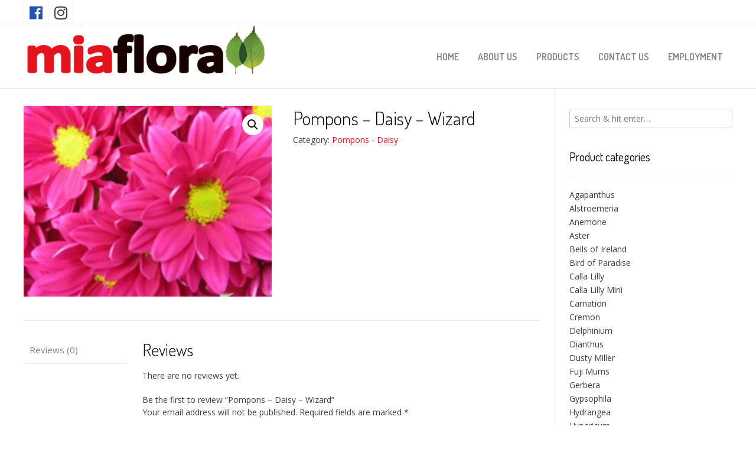

--- FILE ---
content_type: text/html; charset=UTF-8
request_url: https://miaflorafarms.com/product/pompons-daisy-wizard/
body_size: 7738
content:
<!DOCTYPE html><!-- Nikkon.ORG -->
<html lang="en-US">
<head>
<meta charset="UTF-8">
<meta name="viewport" content="width=device-width, initial-scale=1">
<link rel="profile" href="https://gmpg.org/xfn/11">
<link rel="pingback" href="https://miaflorafarms.com/xmlrpc.php">
<title>Pompons – Daisy – Wizard | miaflorafarms</title>

<!-- All in One SEO Pack 2.12.1 by Michael Torbert of Semper Fi Web Designob_start_detected [-1,-1] -->
<link rel="canonical" href="https://miaflorafarms.com/product/pompons-daisy-wizard/" />
			<script type="text/javascript" >
				window.ga=window.ga||function(){(ga.q=ga.q||[]).push(arguments)};ga.l=+new Date;
				ga('create', 'UA-131512751-2', 'auto');
				// Plugins
				
				ga('send', 'pageview');
			</script>
			<script async src="https://www.google-analytics.com/analytics.js"></script>
			<!-- /all in one seo pack -->
<link rel='dns-prefetch' href='//fonts.googleapis.com' />
<link rel='dns-prefetch' href='//s.w.org' />
<link rel="alternate" type="application/rss+xml" title="miaflorafarms &raquo; Feed" href="https://miaflorafarms.com/feed/" />
<link rel="alternate" type="application/rss+xml" title="miaflorafarms &raquo; Comments Feed" href="https://miaflorafarms.com/comments/feed/" />
<link rel="alternate" type="application/rss+xml" title="miaflorafarms &raquo; Pompons &#8211; Daisy – Wizard Comments Feed" href="https://miaflorafarms.com/product/pompons-daisy-wizard/feed/" />
		<script type="text/javascript">
			window._wpemojiSettings = {"baseUrl":"https:\/\/s.w.org\/images\/core\/emoji\/11\/72x72\/","ext":".png","svgUrl":"https:\/\/s.w.org\/images\/core\/emoji\/11\/svg\/","svgExt":".svg","source":{"concatemoji":"https:\/\/miaflorafarms.com\/wp-includes\/js\/wp-emoji-release.min.js?ver=5.0.22"}};
			!function(e,a,t){var n,r,o,i=a.createElement("canvas"),p=i.getContext&&i.getContext("2d");function s(e,t){var a=String.fromCharCode;p.clearRect(0,0,i.width,i.height),p.fillText(a.apply(this,e),0,0);e=i.toDataURL();return p.clearRect(0,0,i.width,i.height),p.fillText(a.apply(this,t),0,0),e===i.toDataURL()}function c(e){var t=a.createElement("script");t.src=e,t.defer=t.type="text/javascript",a.getElementsByTagName("head")[0].appendChild(t)}for(o=Array("flag","emoji"),t.supports={everything:!0,everythingExceptFlag:!0},r=0;r<o.length;r++)t.supports[o[r]]=function(e){if(!p||!p.fillText)return!1;switch(p.textBaseline="top",p.font="600 32px Arial",e){case"flag":return s([55356,56826,55356,56819],[55356,56826,8203,55356,56819])?!1:!s([55356,57332,56128,56423,56128,56418,56128,56421,56128,56430,56128,56423,56128,56447],[55356,57332,8203,56128,56423,8203,56128,56418,8203,56128,56421,8203,56128,56430,8203,56128,56423,8203,56128,56447]);case"emoji":return!s([55358,56760,9792,65039],[55358,56760,8203,9792,65039])}return!1}(o[r]),t.supports.everything=t.supports.everything&&t.supports[o[r]],"flag"!==o[r]&&(t.supports.everythingExceptFlag=t.supports.everythingExceptFlag&&t.supports[o[r]]);t.supports.everythingExceptFlag=t.supports.everythingExceptFlag&&!t.supports.flag,t.DOMReady=!1,t.readyCallback=function(){t.DOMReady=!0},t.supports.everything||(n=function(){t.readyCallback()},a.addEventListener?(a.addEventListener("DOMContentLoaded",n,!1),e.addEventListener("load",n,!1)):(e.attachEvent("onload",n),a.attachEvent("onreadystatechange",function(){"complete"===a.readyState&&t.readyCallback()})),(n=t.source||{}).concatemoji?c(n.concatemoji):n.wpemoji&&n.twemoji&&(c(n.twemoji),c(n.wpemoji)))}(window,document,window._wpemojiSettings);
		</script>
		<style type="text/css">
img.wp-smiley,
img.emoji {
	display: inline !important;
	border: none !important;
	box-shadow: none !important;
	height: 1em !important;
	width: 1em !important;
	margin: 0 .07em !important;
	vertical-align: -0.1em !important;
	background: none !important;
	padding: 0 !important;
}
</style>
<link rel='stylesheet' id='wp-block-library-css'  href='https://miaflorafarms.com/wp-includes/css/dist/block-library/style.min.css?ver=5.0.22' type='text/css' media='all' />
<link rel='stylesheet' id='color-filters-css'  href='https://miaflorafarms.com/wp-content/plugins/color-filters/assets/css/color-filters.css?ver=5.0.22' type='text/css' media='all' />
<link rel='stylesheet' id='photoswipe-css'  href='https://miaflorafarms.com/wp-content/plugins/woocommerce/assets/css/photoswipe/photoswipe.css?ver=3.5.10' type='text/css' media='all' />
<link rel='stylesheet' id='photoswipe-default-skin-css'  href='https://miaflorafarms.com/wp-content/plugins/woocommerce/assets/css/photoswipe/default-skin/default-skin.css?ver=3.5.10' type='text/css' media='all' />
<link rel='stylesheet' id='woocommerce-layout-css'  href='https://miaflorafarms.com/wp-content/plugins/woocommerce/assets/css/woocommerce-layout.css?ver=3.5.10' type='text/css' media='all' />
<link rel='stylesheet' id='woocommerce-smallscreen-css'  href='https://miaflorafarms.com/wp-content/plugins/woocommerce/assets/css/woocommerce-smallscreen.css?ver=3.5.10' type='text/css' media='only screen and (max-width: 768px)' />
<link rel='stylesheet' id='woocommerce-general-css'  href='https://miaflorafarms.com/wp-content/plugins/woocommerce/assets/css/woocommerce.css?ver=3.5.10' type='text/css' media='all' />
<style id='woocommerce-inline-inline-css' type='text/css'>
.woocommerce form .form-row .required { visibility: visible; }
</style>
<link rel='stylesheet' id='wpfront-scroll-top-css'  href='https://miaflorafarms.com/wp-content/plugins/wpfront-scroll-top/css/wpfront-scroll-top.min.css?ver=2.0.1' type='text/css' media='all' />
<link rel='stylesheet' id='customizer_nikkon_fonts-css'  href='//fonts.googleapis.com/css?family=Open+Sans%3Aregular%2Citalic%2C700%7CDosis%3Aregular%2C700%26subset%3Dlatin%2C' type='text/css' media='screen' />
<link rel='stylesheet' id='nikkon-body-font-default-css'  href='//fonts.googleapis.com/css?family=Open+Sans%3A400%2C300%2C300italic%2C400italic%2C600%2C600italic%2C700%2C700italic&#038;ver=1.1.03' type='text/css' media='all' />
<link rel='stylesheet' id='nikkon-heading-font-default-css'  href='//fonts.googleapis.com/css?family=Dosis%3A400%2C300%2C500%2C600%2C700&#038;ver=1.1.03' type='text/css' media='all' />
<link rel='stylesheet' id='nikkon-font-awesome-css'  href='https://miaflorafarms.com/wp-content/themes/nikkon/includes/font-awesome/css/all.min.css?ver=5.5.0' type='text/css' media='all' />
<link rel='stylesheet' id='nikkon-style-css'  href='https://miaflorafarms.com/wp-content/themes/nikkon/style.css?ver=1.1.03' type='text/css' media='all' />
<link rel='stylesheet' id='nikkon-woocommerce-style-css'  href='https://miaflorafarms.com/wp-content/themes/nikkon/includes/css/woocommerce.css?ver=1.1.03' type='text/css' media='all' />
<script type='text/javascript' src='https://miaflorafarms.com/wp-includes/js/jquery/jquery.js?ver=1.12.4'></script>
<script type='text/javascript' src='https://miaflorafarms.com/wp-includes/js/jquery/jquery-migrate.min.js?ver=1.4.1'></script>
<script type='text/javascript' src='https://miaflorafarms.com/wp-includes/js/jquery/ui/core.min.js?ver=1.11.4'></script>
<script type='text/javascript' src='https://miaflorafarms.com/wp-includes/js/jquery/ui/widget.min.js?ver=1.11.4'></script>
<script type='text/javascript' src='https://miaflorafarms.com/wp-includes/js/jquery/ui/mouse.min.js?ver=1.11.4'></script>
<script type='text/javascript' src='https://miaflorafarms.com/wp-includes/js/jquery/ui/slider.min.js?ver=1.11.4'></script>
<script type='text/javascript'>
/* <![CDATA[ */
var EWD_UWCF_Data = [];
/* ]]> */
</script>
<script type='text/javascript' src='https://miaflorafarms.com/wp-content/plugins/color-filters/js/ewd-uwcf-js.js?ver=2.1.0'></script>
<link rel='https://api.w.org/' href='https://miaflorafarms.com/wp-json/' />
<link rel="EditURI" type="application/rsd+xml" title="RSD" href="https://miaflorafarms.com/xmlrpc.php?rsd" />
<link rel="wlwmanifest" type="application/wlwmanifest+xml" href="https://miaflorafarms.com/wp-includes/wlwmanifest.xml" /> 
<meta name="generator" content="WordPress 5.0.22" />
<meta name="generator" content="WooCommerce 3.5.10" />
<link rel='shortlink' href='https://miaflorafarms.com/?p=639' />
<link rel="alternate" type="application/json+oembed" href="https://miaflorafarms.com/wp-json/oembed/1.0/embed?url=https%3A%2F%2Fmiaflorafarms.com%2Fproduct%2Fpompons-daisy-wizard%2F" />
<link rel="alternate" type="text/xml+oembed" href="https://miaflorafarms.com/wp-json/oembed/1.0/embed?url=https%3A%2F%2Fmiaflorafarms.com%2Fproduct%2Fpompons-daisy-wizard%2F&#038;format=xml" />
	<noscript><style>.woocommerce-product-gallery{ opacity: 1 !important; }</style></noscript>
	
<!-- Begin Custom CSS -->
<style type="text/css" id="nikkon-custom-css">
.site-branding a.custom-logo-link{max-width:px;}
</style>
<!-- End Custom CSS -->
		<style type="text/css" id="wp-custom-css">
			.site-top-bar .social-icon {
    font-size: 25px;
    padding: 3px 4px 0px;
}
a#new-btns{
	    border: 1px solid #fff;
}
.fa-twitter:before {
    content: "\f16d";
}
a.footer-social-icon.footer-social-twitter:hover {
    color: #000;
}
.site-top-bar .social-icon {
    width: 42px;
}		</style>
	</head>
<body data-rsssl=1 class="product-template-default single single-product postid-639 wp-custom-logo woocommerce woocommerce-page woocommerce-no-js elementor-default">
<div id="page" class="hfeed site nikkon-slider-default">
	
	
	
	
	<div class="site-top-bar site-header-layout-three">
		
		<div class="site-container">
			
			<div class="site-top-bar-left">
				
							
				<a href="https://www.facebook.com/MiaFlora-Farms-359856960762808/" target="_blank" title="Find Us on Facebook" class="social-icon social-facebook"><i class="fab fa-facebook"></i></a><a href="http://instagram.com/miaflorafarms" target="_blank" title="Follow Us on Twitter" class="social-icon social-twitter"><i class="fab fa-twitter"></i></a>				
			</div>
			
			<div class="site-top-bar-right">
				
									<div class="menu-search">
				    	<i class="fas fa-search search-btn"></i>
				    </div>
								
																	
			</div>
			
						    <div class="search-block">
			        <form role="search" method="get" class="search-form" action="https://miaflorafarms.com/">
	<label>
        <input type="search" class="search-field" placeholder="Search &amp; hit enter&hellip;" value="" name="s" />
    </label>
	<input type="submit" class="search-submit" value="&nbsp;" />
</form>			    </div>
						
			<div class="clearboth"></div>
		</div>
		
		<div class="clearboth"></div>
	</div>

<header id="masthead" class="site-header site-header-layout-three">
	
	<div class="site-container">
			
		<div class="site-branding">
			
			                <a href="https://miaflorafarms.com/" class="custom-logo-link" rel="home" itemprop="url"><img width="2130" height="453" src="https://miaflorafarms.com/wp-content/uploads/2019/02/logo.png" class="custom-logo" alt="miaflorafarms" itemprop="logo" srcset="https://miaflorafarms.com/wp-content/uploads/2019/02/logo.png 2130w, https://miaflorafarms.com/wp-content/uploads/2019/02/logo-300x64.png 300w, https://miaflorafarms.com/wp-content/uploads/2019/02/logo-768x163.png 768w, https://miaflorafarms.com/wp-content/uploads/2019/02/logo-1024x218.png 1024w, https://miaflorafarms.com/wp-content/uploads/2019/02/logo-600x128.png 600w" sizes="(max-width: 2130px) 100vw, 2130px" /></a>            			
		</div><!-- .site-branding -->
		
					<nav id="site-navigation" class="main-navigation" role="navigation">
				<span class="header-menu-button"><i class="fas fa-bars"></i><span>menu</span></span>
				<div id="main-menu" class="main-menu-container">
					<span class="main-menu-close"><i class="fas fa-angle-right"></i><i class="fas fa-angle-left"></i></span>
					<div class="menu-main-navigation-container"><ul id="primary-menu" class="menu"><li id="menu-item-1162" class="menu-item menu-item-type-post_type menu-item-object-page menu-item-home menu-item-1162"><a href="https://miaflorafarms.com/" data-ps2id-api="true">HOME</a></li>
<li id="menu-item-1158" class="menu-item menu-item-type-custom menu-item-object-custom menu-item-home menu-item-1158"><a href="https://miaflorafarms.com/#about-miaflora" data-ps2id-api="true">ABOUT US</a></li>
<li id="menu-item-990" class="menu-item menu-item-type-custom menu-item-object-custom menu-item-990"><a href="https://miaflorafarms.com/shop" data-ps2id-api="true">PRODUCTS</a></li>
<li id="menu-item-1176" class="menu-item menu-item-type-custom menu-item-object-custom menu-item-home menu-item-1176"><a href="https://miaflorafarms.com/#contact-us" data-ps2id-api="true">CONTACT US</a></li>
<li id="menu-item-1014" class="menu-item menu-item-type-post_type menu-item-object-page menu-item-1014"><a href="https://miaflorafarms.com/employment/" data-ps2id-api="true">EMPLOYMENT</a></li>
</ul></div>					
																		<div class="header-cart">
								
					            <a class="header-cart-contents" href="https://miaflorafarms.com" title="View your shopping cart">
						            <span class="header-cart-amount">
						                0 items<span> - &pound;0.00</span>
						            </span>
						            <span class="header-cart-checkout ">
						                <i class="fas fa-shopping-cart"></i>
						            </span>
						        </a>
								
							</div>
																
				</div>
			</nav><!-- #site-navigation -->
				<div class="clearboth"></div>
		
	</div>
		
</header><!-- #masthead -->
	
	
	<div class="site-container content-container content-has-sidebar">
	<div id="primary" class="content-area"><main id="main" class="site-main" role="main"><nav class="woocommerce-breadcrumb"><a href="https://miaflorafarms.com">Home</a>&nbsp;&#47;&nbsp;<a href="https://miaflorafarms.com/product-category/pompons-daisy/">Pompons - Daisy</a>&nbsp;&#47;&nbsp;Pompons &#8211; Daisy – Wizard</nav>
		
			<div class="woocommerce-notices-wrapper"></div><div id="product-639" class="post-639 product type-product status-publish has-post-thumbnail product_cat-pompons-daisy blog-left-layout blog-style-postblock blog-alt-odd first instock shipping-taxable product-type-simple">

	<div class="woocommerce-product-gallery woocommerce-product-gallery--with-images woocommerce-product-gallery--columns-4 images" data-columns="4" style="opacity: 0; transition: opacity .25s ease-in-out;">
	<figure class="woocommerce-product-gallery__wrapper">
		<div data-thumb="https://miaflorafarms.com/wp-content/uploads/2018/10/Pompons-Daisy-–-Wizard-100x100.jpg" class="woocommerce-product-gallery__image"><a href="https://miaflorafarms.com/wp-content/uploads/2018/10/Pompons-Daisy-–-Wizard.jpg"><img width="260" height="200" src="https://miaflorafarms.com/wp-content/uploads/2018/10/Pompons-Daisy-–-Wizard.jpg" class="wp-post-image" alt="Pompons - Daisy – Wizard" title="Pompons - Daisy – Wizard" data-caption="" data-src="https://miaflorafarms.com/wp-content/uploads/2018/10/Pompons-Daisy-–-Wizard.jpg" data-large_image="https://miaflorafarms.com/wp-content/uploads/2018/10/Pompons-Daisy-–-Wizard.jpg" data-large_image_width="260" data-large_image_height="200" /></a></div>	</figure>
</div>

	<div class="summary entry-summary">
		<h1 class="product_title entry-title">Pompons &#8211; Daisy – Wizard</h1><p class="price"></p>
<div class="product_meta">

	
	
	<span class="posted_in">Category: <a href="https://miaflorafarms.com/product-category/pompons-daisy/" rel="tag">Pompons - Daisy</a></span>
	
	
</div>
	</div>

	
	<div class="woocommerce-tabs wc-tabs-wrapper">
		<ul class="tabs wc-tabs" role="tablist">
							<li class="reviews_tab" id="tab-title-reviews" role="tab" aria-controls="tab-reviews">
					<a href="#tab-reviews">Reviews (0)</a>
				</li>
					</ul>
					<div class="woocommerce-Tabs-panel woocommerce-Tabs-panel--reviews panel entry-content wc-tab" id="tab-reviews" role="tabpanel" aria-labelledby="tab-title-reviews">
				<div id="reviews" class="woocommerce-Reviews">
	<div id="comments">
		<h2 class="woocommerce-Reviews-title">Reviews</h2>

		
			<p class="woocommerce-noreviews">There are no reviews yet.</p>

			</div>

	
		<div id="review_form_wrapper">
			<div id="review_form">
					<div id="respond" class="comment-respond">
		<span id="reply-title" class="comment-reply-title">Be the first to review &ldquo;Pompons &#8211; Daisy – Wizard&rdquo; <small><a rel="nofollow" id="cancel-comment-reply-link" href="/product/pompons-daisy-wizard/#respond" style="display:none;">Cancel reply</a></small></span>			<form action="https://miaflorafarms.com/wp-comments-post.php" method="post" id="commentform" class="comment-form" novalidate>
				<p class="comment-notes"><span id="email-notes">Your email address will not be published.</span> Required fields are marked <span class="required">*</span></p><div class="comment-form-rating"><label for="rating">Your rating</label><select name="rating" id="rating" required>
							<option value="">Rate&hellip;</option>
							<option value="5">Perfect</option>
							<option value="4">Good</option>
							<option value="3">Average</option>
							<option value="2">Not that bad</option>
							<option value="1">Very poor</option>
						</select></div><p class="comment-form-comment"><label for="comment">Your review&nbsp;<span class="required">*</span></label><textarea id="comment" name="comment" cols="45" rows="8" required></textarea></p><p class="comment-form-author"><label for="author">Name&nbsp;<span class="required">*</span></label> <input id="author" name="author" type="text" value="" size="30" required /></p>
<p class="comment-form-email"><label for="email">Email&nbsp;<span class="required">*</span></label> <input id="email" name="email" type="email" value="" size="30" required /></p>
<p class="form-submit"><input name="submit" type="submit" id="submit" class="submit" value="Submit" /> <input type='hidden' name='comment_post_ID' value='639' id='comment_post_ID' />
<input type='hidden' name='comment_parent' id='comment_parent' value='0' />
</p>			</form>
			</div><!-- #respond -->
				</div>
		</div>

	
	<div class="clear"></div>
</div>
			</div>
			</div>


	<section class="related products">

		<h2>Related products</h2>

		<ul class="products columns-4">

			
				<li class="post-656 product type-product status-publish has-post-thumbnail product_cat-pompons-daisy blog-left-layout blog-style-postblock blog-alt-even first instock shipping-taxable product-type-simple">
	<a href="https://miaflorafarms.com/product/pompons-daisy-red-managua/" class="woocommerce-LoopProduct-link woocommerce-loop-product__link"><img width="260" height="200" src="https://miaflorafarms.com/wp-content/uploads/2018/10/Pompons-Daisy-–-Red-Managua.jpg" class="attachment-woocommerce_thumbnail size-woocommerce_thumbnail" alt="Pompons - Daisy – Red Managua" /><h2 class="woocommerce-loop-product__title">Pompons &#8211; Daisy – Red Managua</h2>
</a><a href="https://miaflorafarms.com/product/pompons-daisy-red-managua/" data-quantity="1" class="button product_type_simple" data-product_id="656" data-product_sku="" aria-label="Read more about &ldquo;Pompons - Daisy – Red Managua&rdquo;" rel="nofollow">Read more</a></li>

			
				<li class="post-644 product type-product status-publish has-post-thumbnail product_cat-pompons-daisy blog-left-layout blog-style-postblock blog-alt-odd instock shipping-taxable product-type-simple">
	<a href="https://miaflorafarms.com/product/pompons-daisy-zandaz/" class="woocommerce-LoopProduct-link woocommerce-loop-product__link"><img width="260" height="200" src="https://miaflorafarms.com/wp-content/uploads/2018/10/Pompons-Daisy-–-Zandaz.jpg" class="attachment-woocommerce_thumbnail size-woocommerce_thumbnail" alt="Pompons - Daisy – Zandaz" /><h2 class="woocommerce-loop-product__title">Pompons &#8211; Daisy – Zandaz</h2>
</a><a href="https://miaflorafarms.com/product/pompons-daisy-zandaz/" data-quantity="1" class="button product_type_simple" data-product_id="644" data-product_sku="" aria-label="Read more about &ldquo;Pompons - Daisy – Zandaz&rdquo;" rel="nofollow">Read more</a></li>

			
				<li class="post-662 product type-product status-publish has-post-thumbnail product_cat-pompons-daisy blog-left-layout blog-style-postblock blog-alt-even instock shipping-taxable product-type-simple">
	<a href="https://miaflorafarms.com/product/pompons-daisy-radiante/" class="woocommerce-LoopProduct-link woocommerce-loop-product__link"><img width="260" height="200" src="https://miaflorafarms.com/wp-content/uploads/2018/10/Pompons-Daisy-–-Radiante.jpg" class="attachment-woocommerce_thumbnail size-woocommerce_thumbnail" alt="Pompons - Daisy – Radiante" /><h2 class="woocommerce-loop-product__title">Pompons &#8211; Daisy – Radiante</h2>
</a><a href="https://miaflorafarms.com/product/pompons-daisy-radiante/" data-quantity="1" class="button product_type_simple" data-product_id="662" data-product_sku="" aria-label="Read more about &ldquo;Pompons - Daisy – Radiante&rdquo;" rel="nofollow">Read more</a></li>

			
				<li class="post-655 product type-product status-publish has-post-thumbnail product_cat-pompons-daisy blog-left-layout blog-style-postblock blog-alt-odd last instock shipping-taxable product-type-simple">
	<a href="https://miaflorafarms.com/product/pompon-daisy-atlantis-white/" class="woocommerce-LoopProduct-link woocommerce-loop-product__link"><img width="260" height="200" src="https://miaflorafarms.com/wp-content/uploads/2018/10/Pompon-Daisy-–-Atlantis-White.jpg" class="attachment-woocommerce_thumbnail size-woocommerce_thumbnail" alt="Pompon - Daisy – Atlantis White" /><h2 class="woocommerce-loop-product__title">Pompons &#8211; Daisy – Atlantis White</h2>
</a><a href="https://miaflorafarms.com/product/pompon-daisy-atlantis-white/" data-quantity="1" class="button product_type_simple" data-product_id="655" data-product_sku="" aria-label="Read more about &ldquo;Pompons - Daisy – Atlantis White&rdquo;" rel="nofollow">Read more</a></li>

			
		</ul>

	</section>

</div>


		
	</main></div>
	
<div id="secondary" class="widget-area" role="complementary">
	<aside id="search-2" class="widget widget_search"><form role="search" method="get" class="search-form" action="https://miaflorafarms.com/">
	<label>
        <input type="search" class="search-field" placeholder="Search &amp; hit enter&hellip;" value="" name="s" />
    </label>
	<input type="submit" class="search-submit" value="&nbsp;" />
</form></aside><aside id="woocommerce_product_categories-2" class="widget woocommerce widget_product_categories"><h4 class="widget-title">Product categories</h4><ul class="product-categories"><li class="cat-item cat-item-16"><a href="https://miaflorafarms.com/product-category/agapanthus/">Agapanthus</a></li>
<li class="cat-item cat-item-45"><a href="https://miaflorafarms.com/product-category/alstroemeria/">Alstroemeria</a></li>
<li class="cat-item cat-item-121"><a href="https://miaflorafarms.com/product-category/anemone/">Anemone</a></li>
<li class="cat-item cat-item-46"><a href="https://miaflorafarms.com/product-category/aster/">Aster</a></li>
<li class="cat-item cat-item-47"><a href="https://miaflorafarms.com/product-category/bells-of-ireland/">Bells of Ireland</a></li>
<li class="cat-item cat-item-48"><a href="https://miaflorafarms.com/product-category/bird-of-paradise/">Bird of Paradise</a></li>
<li class="cat-item cat-item-49"><a href="https://miaflorafarms.com/product-category/calla-lilly/">Calla Lilly</a></li>
<li class="cat-item cat-item-112"><a href="https://miaflorafarms.com/product-category/calla-lilly-mini/">Calla Lilly Mini</a></li>
<li class="cat-item cat-item-50"><a href="https://miaflorafarms.com/product-category/carnation/">Carnation</a></li>
<li class="cat-item cat-item-51"><a href="https://miaflorafarms.com/product-category/cremon/">Cremon</a></li>
<li class="cat-item cat-item-52"><a href="https://miaflorafarms.com/product-category/delphinium/">Delphinium</a></li>
<li class="cat-item cat-item-53"><a href="https://miaflorafarms.com/product-category/dianthus/">Dianthus</a></li>
<li class="cat-item cat-item-120"><a href="https://miaflorafarms.com/product-category/dusty-miller/">Dusty Miller</a></li>
<li class="cat-item cat-item-54"><a href="https://miaflorafarms.com/product-category/fuji-mums/">Fuji Mums</a></li>
<li class="cat-item cat-item-55"><a href="https://miaflorafarms.com/product-category/gerbera/">Gerbera</a></li>
<li class="cat-item cat-item-56"><a href="https://miaflorafarms.com/product-category/gypsophila/">Gypsophila</a></li>
<li class="cat-item cat-item-57"><a href="https://miaflorafarms.com/product-category/hydrangea/">Hydrangea</a></li>
<li class="cat-item cat-item-58"><a href="https://miaflorafarms.com/product-category/hypericum/">Hypericum</a></li>
<li class="cat-item cat-item-59"><a href="https://miaflorafarms.com/product-category/liatris/">Liatris</a></li>
<li class="cat-item cat-item-60"><a href="https://miaflorafarms.com/product-category/lily-asiatic/">Lily Asiatic</a></li>
<li class="cat-item cat-item-61"><a href="https://miaflorafarms.com/product-category/lily-oriental/">Lily Oriental</a></li>
<li class="cat-item cat-item-62"><a href="https://miaflorafarms.com/product-category/limonium/">Limonium</a></li>
<li class="cat-item cat-item-63"><a href="https://miaflorafarms.com/product-category/mini-coins/">Mini Coins</a></li>
<li class="cat-item cat-item-64"><a href="https://miaflorafarms.com/product-category/pompon-novelty/">Pompon - Novelty</a></li>
<li class="cat-item cat-item-65"><a href="https://miaflorafarms.com/product-category/pompons-button/">Pompons - Button</a></li>
<li class="cat-item cat-item-66"><a href="https://miaflorafarms.com/product-category/pompons-cushion/">Pompons - Cushion</a></li>
<li class="cat-item cat-item-67 current-cat"><a href="https://miaflorafarms.com/product-category/pompons-daisy/">Pompons - Daisy</a></li>
<li class="cat-item cat-item-68"><a href="https://miaflorafarms.com/product-category/pompons-micro/">Pompons - Micro</a></li>
<li class="cat-item cat-item-122"><a href="https://miaflorafarms.com/product-category/ranunculus/">Ranunculus</a></li>
<li class="cat-item cat-item-69"><a href="https://miaflorafarms.com/product-category/rose-3d/">Rose</a></li>
<li class="cat-item cat-item-123"><a href="https://miaflorafarms.com/product-category/scabiosa/">Scabiosa</a></li>
<li class="cat-item cat-item-70"><a href="https://miaflorafarms.com/product-category/statice/">Statice</a></li>
<li class="cat-item cat-item-71"><a href="https://miaflorafarms.com/product-category/sunflower/">Sunflower</a></li>
<li class="cat-item cat-item-15"><a href="https://miaflorafarms.com/product-category/uncategorized/">Uncategorized</a></li>
<li class="cat-item cat-item-72"><a href="https://miaflorafarms.com/product-category/waxflower/">Waxflower</a></li>
</ul></aside></div><!-- #secondary -->

		<div class="clearboth"></div>
	</div><!-- #content -->
	
	
	    <footer id="colophon" class="site-footer site-footer-social">
	
	<div class="site-footer-icons">
        <div class="site-container">
            
            <a href="https://www.facebook.com/MiaFlora-Farms-359856960762808/" target="_blank" title="Find Us on Facebook" class="footer-social-icon footer-social-facebook"><i class="fab fa-facebook"></i></a><a href="http://instagram.com/miaflorafarms" target="_blank" title="Follow Us on Twitter" class="footer-social-icon footer-social-twitter"><i class="fab fa-twitter"></i></a>			
                    		
			<div class="site-footer-social-copy">© 2019 MIAFLORA INC. ALL RIGHTS RESERVED</div>            
            <div class="clearboth"></div>
        </div>
    </div>
    
</footer>

	
	<div class="site-social-bottom-bar site-footer-bottom-bar">
	
		<div class="site-container">
			
	        <div class="menu"><ul>
<li class="page_item page-item-1006"><a href="https://miaflorafarms.com/employment/">EMPLOYMENT</a></li>
<li class="page_item page-item-1113"><a href="https://miaflorafarms.com/">HOME</a></li>
</ul></div>
                
	    </div>
		
        <div class="clearboth"></div>
	</div>
	
	    
		
	
</div><!-- #page -->



    <div id="wpfront-scroll-top-container">
        <img src="https://miaflorafarms.com/wp-content/plugins/wpfront-scroll-top/images/icons/108.png" alt="" />    </div>
    <script type="text/javascript">function wpfront_scroll_top_init() {if(typeof wpfront_scroll_top == "function" && typeof jQuery !== "undefined") {wpfront_scroll_top({"scroll_offset":100,"button_width":0,"button_height":0,"button_opacity":0.8,"button_fade_duration":200,"scroll_duration":400,"location":1,"marginX":20,"marginY":20,"hide_iframe":false,"auto_hide":false,"auto_hide_after":2,"button_action":"top","button_action_element_selector":"","button_action_container_selector":"html, body","button_action_element_offset":0});} else {setTimeout(wpfront_scroll_top_init, 100);}}wpfront_scroll_top_init();</script><script type="application/ld+json">{"@context":"https:\/\/schema.org\/","@type":"BreadcrumbList","itemListElement":[{"@type":"ListItem","position":1,"item":{"name":"Home","@id":"https:\/\/miaflorafarms.com"}},{"@type":"ListItem","position":2,"item":{"name":"Pompons - Daisy","@id":"https:\/\/miaflorafarms.com\/product-category\/pompons-daisy\/"}},{"@type":"ListItem","position":3,"item":{"name":"Pompons &amp;#8211; Daisy \u2013 Wizard","@id":"https:\/\/miaflorafarms.com\/product\/pompons-daisy-wizard\/"}}]}</script>
<div class="pswp" tabindex="-1" role="dialog" aria-hidden="true">
	<div class="pswp__bg"></div>
	<div class="pswp__scroll-wrap">
		<div class="pswp__container">
			<div class="pswp__item"></div>
			<div class="pswp__item"></div>
			<div class="pswp__item"></div>
		</div>
		<div class="pswp__ui pswp__ui--hidden">
			<div class="pswp__top-bar">
				<div class="pswp__counter"></div>
				<button class="pswp__button pswp__button--close" aria-label="Close (Esc)"></button>
				<button class="pswp__button pswp__button--share" aria-label="Share"></button>
				<button class="pswp__button pswp__button--fs" aria-label="Toggle fullscreen"></button>
				<button class="pswp__button pswp__button--zoom" aria-label="Zoom in/out"></button>
				<div class="pswp__preloader">
					<div class="pswp__preloader__icn">
						<div class="pswp__preloader__cut">
							<div class="pswp__preloader__donut"></div>
						</div>
					</div>
				</div>
			</div>
			<div class="pswp__share-modal pswp__share-modal--hidden pswp__single-tap">
				<div class="pswp__share-tooltip"></div>
			</div>
			<button class="pswp__button pswp__button--arrow--left" aria-label="Previous (arrow left)"></button>
			<button class="pswp__button pswp__button--arrow--right" aria-label="Next (arrow right)"></button>
			<div class="pswp__caption">
				<div class="pswp__caption__center"></div>
			</div>
		</div>
	</div>
</div>
	<script type="text/javascript">
		var c = document.body.className;
		c = c.replace(/woocommerce-no-js/, 'woocommerce-js');
		document.body.className = c;
	</script>
	<script type='text/javascript'>
/* <![CDATA[ */
var mPS2id_params = {"instances":{"mPS2id_instance_0":{"selector":"a[href*=#]:not([href=#])","autoSelectorMenuLinks":"true","scrollSpeed":200,"autoScrollSpeed":"true","scrollEasing":"easeInOutQuint","scrollingEasing":"easeOutQuint","pageEndSmoothScroll":"true","stopScrollOnUserAction":"false","autoCorrectScroll":"false","layout":"vertical","offset":0,"highlightSelector":"","clickedClass":"mPS2id-clicked","targetClass":"mPS2id-target","highlightClass":"mPS2id-highlight","forceSingleHighlight":"true","keepHighlightUntilNext":"false","highlightByNextTarget":"false","appendHash":"false","scrollToHash":"true","scrollToHashForAll":"true","scrollToHashDelay":0,"scrollToHashUseElementData":"true","scrollToHashRemoveUrlHash":"false","disablePluginBelow":0,"adminDisplayWidgetsId":"true","adminTinyMCEbuttons":"true","unbindUnrelatedClickEvents":"true","normalizeAnchorPointTargets":"false"}},"total_instances":"1","shortcode_class":"_ps2id"};
/* ]]> */
</script>
<script type='text/javascript' src='https://miaflorafarms.com/wp-content/plugins/page-scroll-to-id/js/page-scroll-to-id.min.js?ver=1.6.4'></script>
<script type='text/javascript' src='https://miaflorafarms.com/wp-content/plugins/woocommerce/assets/js/jquery-blockui/jquery.blockUI.min.js?ver=2.70'></script>
<script type='text/javascript'>
/* <![CDATA[ */
var wc_add_to_cart_params = {"ajax_url":"\/wp-admin\/admin-ajax.php","wc_ajax_url":"\/?wc-ajax=%%endpoint%%","i18n_view_cart":"View cart","cart_url":"https:\/\/miaflorafarms.com","is_cart":"","cart_redirect_after_add":"no"};
/* ]]> */
</script>
<script type='text/javascript' src='https://miaflorafarms.com/wp-content/plugins/woocommerce/assets/js/frontend/add-to-cart.min.js?ver=3.5.10'></script>
<script type='text/javascript' src='https://miaflorafarms.com/wp-content/plugins/woocommerce/assets/js/zoom/jquery.zoom.min.js?ver=1.7.21'></script>
<script type='text/javascript' src='https://miaflorafarms.com/wp-content/plugins/woocommerce/assets/js/flexslider/jquery.flexslider.min.js?ver=2.7.2'></script>
<script type='text/javascript' src='https://miaflorafarms.com/wp-content/plugins/woocommerce/assets/js/photoswipe/photoswipe.min.js?ver=4.1.1'></script>
<script type='text/javascript' src='https://miaflorafarms.com/wp-content/plugins/woocommerce/assets/js/photoswipe/photoswipe-ui-default.min.js?ver=4.1.1'></script>
<script type='text/javascript'>
/* <![CDATA[ */
var wc_single_product_params = {"i18n_required_rating_text":"Please select a rating","review_rating_required":"yes","flexslider":{"rtl":false,"animation":"slide","smoothHeight":true,"directionNav":false,"controlNav":"thumbnails","slideshow":false,"animationSpeed":500,"animationLoop":false,"allowOneSlide":false},"zoom_enabled":"1","zoom_options":[],"photoswipe_enabled":"1","photoswipe_options":{"shareEl":false,"closeOnScroll":false,"history":false,"hideAnimationDuration":0,"showAnimationDuration":0},"flexslider_enabled":"1"};
/* ]]> */
</script>
<script type='text/javascript' src='https://miaflorafarms.com/wp-content/plugins/woocommerce/assets/js/frontend/single-product.min.js?ver=3.5.10'></script>
<script type='text/javascript' src='https://miaflorafarms.com/wp-content/plugins/woocommerce/assets/js/js-cookie/js.cookie.min.js?ver=2.1.4'></script>
<script type='text/javascript'>
/* <![CDATA[ */
var woocommerce_params = {"ajax_url":"\/wp-admin\/admin-ajax.php","wc_ajax_url":"\/?wc-ajax=%%endpoint%%"};
/* ]]> */
</script>
<script type='text/javascript' src='https://miaflorafarms.com/wp-content/plugins/woocommerce/assets/js/frontend/woocommerce.min.js?ver=3.5.10'></script>
<script type='text/javascript'>
/* <![CDATA[ */
var wc_cart_fragments_params = {"ajax_url":"\/wp-admin\/admin-ajax.php","wc_ajax_url":"\/?wc-ajax=%%endpoint%%","cart_hash_key":"wc_cart_hash_4b04d549de3c8fce00fe4b784dc74982","fragment_name":"wc_fragments_4b04d549de3c8fce00fe4b784dc74982"};
/* ]]> */
</script>
<script type='text/javascript' src='https://miaflorafarms.com/wp-content/plugins/woocommerce/assets/js/frontend/cart-fragments.min.js?ver=3.5.10'></script>
<script type='text/javascript' src='https://miaflorafarms.com/wp-content/plugins/wpfront-scroll-top/js/wpfront-scroll-top.min.js?ver=2.0.1'></script>
<script type='text/javascript' src='https://miaflorafarms.com/wp-content/themes/nikkon/js/caroufredsel/jquery.carouFredSel-6.2.1-packed.js?ver=1.1.03'></script>
<script type='text/javascript' src='https://miaflorafarms.com/wp-content/themes/nikkon/js/custom.js?ver=1.1.03'></script>
<script type='text/javascript' src='https://miaflorafarms.com/wp-content/themes/nikkon/js/skip-link-focus-fix.js?ver=1.1.03'></script>
<script type='text/javascript' src='https://miaflorafarms.com/wp-includes/js/comment-reply.min.js?ver=5.0.22'></script>
<script type='text/javascript' src='https://miaflorafarms.com/wp-includes/js/wp-embed.min.js?ver=5.0.22'></script>
</body>
</html>


--- FILE ---
content_type: text/javascript
request_url: https://miaflorafarms.com/wp-content/plugins/color-filters/js/ewd-uwcf-js.js?ver=2.1.0
body_size: 1222
content:
jQuery(document).ready(function($) {
	jQuery('#ewd-uwcf-filtering-form').on('change', function() {
		Reload_Page_With_Filters();
	});

	Add_Reset_All_Handlers();
	Add_Product_Search_Handlers();
	Add_Ratings_Slider_Handlers();
	Add_InStock_Handlers();
	Add_OnSale_Handlers();
	Add_Color_Click_Handlers();
	Add_Size_Click_Handlers();
	Add_Category_Click_Handlers();
	Add_Tag_Click_Handlers();
	Add_Attribute_Click_Handlers();
});

function Reload_Page_With_Filters() {
	var URL = jQuery('#ewd-uwcf-filtering-form').data('shopurl') + '?';

	var Connector = '';

	var min_price = jQuery('#ewd-uwcf-filtering-form').data('min_price');
	var max_price = jQuery('#ewd-uwcf-filtering-form').data('max_price');

	if (min_price != '') {URL += Connector + 'min_price=' + min_price; Connector = '&';}
	if (max_price != '') {URL += Connector + 'max_price=' + max_price; Connector = '&';}

	if (jQuery('.ewd-uwcf-instock-checkbox').is(':checked')) {URL += Connector + 'instock=true'; Connector = '&';}
	if (jQuery('.ewd-uwcf-onsale-checkbox').is(':checked')) {URL += Connector + 'onsale=true'; Connector = '&';}

	var Colors = '';
	jQuery('.ewd-uwcf-color').each(function(index, el) {
		if (jQuery(this).is(':checked')) {Colors += jQuery(this).val() + ',';}
	});
	if (Colors != '') {URL += Connector + 'product_color=' + Colors.slice(0,-1); Connector = '&'}

	var Sizes = '';
	jQuery('.ewd-uwcf-size').each(function(index, el) {
		if (jQuery(this).is(':checked')) {Sizes += jQuery(this).val() + ',';}
	});
	if (Sizes != '') {URL += Connector + 'product_size=' + Sizes.slice(0,-1); Connector = '&'}

	var Categories = '';
	jQuery('.ewd-uwcf-category').each(function(index, el) {
		if (jQuery(this).is(':checked')) {Categories += jQuery(this).val() + ',';}
	});
	if (Categories != '') {URL += Connector + 'product_cat=' + Categories.slice(0,-1); Connector = '&';}

	var Tags = '';
	jQuery('.ewd-uwcf-tag').each(function(index, el) {
		if (jQuery(this).is(':checked')) {Tags += jQuery(this).val() + ',';}
	});
	if (Tags != '') {URL += Connector + 'product_tag=' + Tags.slice(0,-1); Connector = '&';}

	jQuery('.ewd-uwcf-attribute-filters-wrap').each(function(index, el) {
		var attribute_name = jQuery(this).data('attribute_name');
		var Attributes = '';
		jQuery(this).find('.ewd-uwcf-attribute').each(function(index, el) {
			if (jQuery(this).is(':checked')) {Attributes += jQuery(this).val() + ',';}
		});
		if (Attributes != '') {URL += Connector + attribute_name + '=' + Attributes.slice(0,-1); Connector = '&';}
	});

	var Search_String = '';
	if (jQuery('.ewd-uwcf-text-search-input').val() != '' && jQuery('.ewd-uwcf-text-search-input').val() != undefined) {Search_String = jQuery('.ewd-uwcf-text-search-input').val();}
	if (Search_String != '') {URL += Connector + 's=' + Search_String; Connector = '&';}

	var selected_min = jQuery("#ewd-uwcf-ratings-slider").data('min_rating');
    var selected_max = jQuery("#ewd-uwcf-ratings-slider").data('max_rating');
    if (selected_min != 1) {URL += Connector + 'min_rating=' + selected_min; Connector = '&';}
    if (selected_max != 5) {URL += Connector + 'max_rating=' + selected_max; Connector = '&';}

	window.location.href = URL;
}

function Add_Color_Click_Handlers() {
	jQuery('.ewd-uwcf-color-link, .ewd-uwcf-color-wrap').on('click', function() {
		var Checkbox = jQuery(this).parent().find('.ewd-uwcf-filtering-checkbox');
		if (Checkbox.is(':checked')) {Checkbox.prop('checked', false).trigger('change');}
		else {Checkbox.prop('checked', true).trigger('change');}
	});

	jQuery('.ewd-uwcf-all-colors').on('click', function() {jQuery('.ewd-uwcf-color').prop('checked', false).trigger('change');});

	jQuery('.ewd-uwcf-color-dropdown').css('background', jQuery('.ewd-uwcf-color-dropdown option[selected]').css('background'));
	jQuery('.ewd-uwcf-color-dropdown').on('change', function() {
		jQuery('.ewd-uwcf-color').prop('checked', false);
		jQuery('.ewd-uwcf-color[value="' + jQuery(this).val() + '"]').prop('checked', true);
	});
}

function Add_Size_Click_Handlers() {
	jQuery('.ewd-uwcf-size-link').on('click', function() {
		var Checkbox = jQuery(this).parent().find('.ewd-uwcf-filtering-checkbox');
		if (Checkbox.is(':checked')) {Checkbox.prop('checked', false).trigger('change');}
		else {Checkbox.prop('checked', true).trigger('change');}
	});

	jQuery('.ewd-uwcf-all-sizes').on('click', function() {jQuery('.ewd-uwcf-size').prop('checked', false).trigger('change');});

	jQuery('.ewd-uwcf-size-dropdown').on('change', function() {
		jQuery('.ewd-uwcf-size').prop('checked', false);
		jQuery('.ewd-uwcf-size[value="' + jQuery(this).val() + '"]').prop('checked', true);
	});
}

function Add_Category_Click_Handlers() {
	jQuery('.ewd-uwcf-category-link').on('click', function() {
		var Checkbox = jQuery(this).parent().find('.ewd-uwcf-filtering-checkbox');
		if (Checkbox.is(':checked')) {Checkbox.prop('checked', false).trigger('change');}
		else {Checkbox.prop('checked', true).trigger('change');}
	});

	jQuery('.ewd-uwcf-all-categories').on('click', function() {jQuery('.ewd-uwcf-category').prop('checked', false).trigger('change');});

	jQuery('.ewd-uwcf-category-dropdown').on('change', function() {
		jQuery('.ewd-uwcf-category').prop('checked', false);
		jQuery('.ewd-uwcf-category[value="' + jQuery(this).val() + '"]').prop('checked', true);
	});
}

function Add_Tag_Click_Handlers() {
	jQuery('.ewd-uwcf-tag-link').on('click', function() {
		var Checkbox = jQuery(this).parent().find('.ewd-uwcf-filtering-checkbox');
		if (Checkbox.is(':checked')) {Checkbox.prop('checked', false).trigger('change');}
		else {Checkbox.prop('checked', true).trigger('change');}
	});

	jQuery('.ewd-uwcf-all-tags').on('click', function() {jQuery('.ewd-uwcf-tag').prop('checked', false).trigger('change');});

	jQuery('.ewd-uwcf-tag-dropdown').on('change', function() {
		jQuery('.ewd-uwcf-tag').prop('checked', false);
		jQuery('.ewd-uwcf-tag[value="' + jQuery(this).val() + '"]').prop('checked', true);
	});
}

function Add_Attribute_Click_Handlers() {
	jQuery('.ewd-uwcf-attribute-link ').on('click', function() {
		var Checkbox = jQuery(this).parent().find('.ewd-uwcf-filtering-checkbox');
		if (Checkbox.is(':checked')) {Checkbox.prop('checked', false).trigger('change');}
		else {Checkbox.prop('checked', true).trigger('change');}
	});

	jQuery('.ewd-uwcf-all-attributes').on('click', function() {jQuery('.ewd-uwcf-attribute').prop('checked', false).trigger('change');});

	jQuery('.ewd-uwcf-attribute-dropdown').on('change', function() {
		jQuery('.ewd-uwcf-attribute').prop('checked', false);
		jQuery('.ewd-uwcf-attribute[value="' + jQuery(this).val() + '"]').prop('checked', true);
	});
}

function Add_Product_Search_Handlers() {
	jQuery('.ewd-uwcf-text-search-submit').on('click', function() {
		jQuery('#ewd-uwcf-filtering-form').trigger('change');
	});

	if (jQuery('.ewd-uwcf-text-search-autocomplete').length) {
		var Product_Titles = [];

		jQuery(EWD_UWCF_Data.Products).each(function(index, el) {
			Product_Titles.push(el.post_title);
		});
		
		jQuery('.ewd-uwcf-text-search-input').on('keyup', function() {
			jQuery('.ewd-uwcf-text-search-input').autocomplete({
				source: Product_Titles,
				minLength: 3,
				appendTo: "#ewd-ufaq-jquery-ajax-search",
				select: function(event, ui) {
					jQuery(this).val(ui.item.value);
					jQuery('#ewd-uwcf-filtering-form').trigger('change');
				}
			});
			jQuery('#ufaq-ajax-text-input').autocomplete( "enable" );
		}); 
	}
}

function Add_Reset_All_Handlers() {
	jQuery('.ewd-uwcf-reset-all').on('click', function() {
		var URL = jQuery('#ewd-uwcf-filtering-form').data('shopurl');

		window.location.href = URL;
	});
}

function Add_Ratings_Slider_Handlers() {
	var min_rating = jQuery("#ewd-uwcf-ratings-slider").data('min_rating');
	var max_rating = jQuery("#ewd-uwcf-ratings-slider").data('max_rating');

	jQuery("#ewd-uwcf-ratings-slider").slider({
    	range: true,
    	min: 1,
    	max: 5,
    	values: [ min_rating, max_rating ],
        change: function( event, ui ) {
        	jQuery("#ewd-uwcf-ratings-slider").data('min_rating', ui.values[ 0 ]);
        	jQuery("#ewd-uwcf-ratings-slider").data('max_rating', ui.values[ 1 ]);

        	jQuery(".ewd-uwcf-ratings-slider-min").val(ui.values[ 0 ]);
        	jQuery(".ewd-uwcf-ratings-slider-max").val(ui.values[ 1 ]);

        	Reload_Page_With_Filters();
        }
    });
}

function Add_InStock_Handlers() {
	jQuery('.ewd-uwcf-instock-text').on('click', function() {
		var Checkbox = jQuery(this).parent().find('.ewd-uwcf-instock-checkbox');
		if (Checkbox.is(':checked')) {Checkbox.prop('checked', false).trigger('change');}
		else {Checkbox.prop('checked', true).trigger('change');}
	});
}

function Add_OnSale_Handlers() {
	jQuery('.ewd-uwcf-onsale-text').on('click', function() {
		var Checkbox = jQuery(this).parent().find('.ewd-uwcf-onsale-checkbox');
		if (Checkbox.is(':checked')) {Checkbox.prop('checked', false).trigger('change');}
		else {Checkbox.prop('checked', true).trigger('change');}
	});
}

--- FILE ---
content_type: text/javascript
request_url: https://miaflorafarms.com/wp-content/themes/nikkon/js/custom.js?ver=1.1.03
body_size: 799
content:
/**
 * Custom JS Functionality
 *
 */
( function( $ ) {
    
    jQuery( document ).ready( function() {
        $( '.main-navigation li.nikkon-menu-button a' ).wrapInner( '<span class="nav-span-block"></span>' );
        // Add button to sub-menu item to show nested pages / Only used on mobile
        $( '.main-navigation li.page_item_has_children, .main-navigation li.menu-item-has-children' ).prepend( '<span class="menu-dropdown-btn"><i class="fas fa-angle-down"></i></span>' );
        // Mobile nav button functionality
        $( '.menu-dropdown-btn' ).bind( 'click', function() {
            $(this).parent().toggleClass( 'open-page-item' );
        });
        // The menu button
        $( '.header-menu-button' ).click( function(e){
            $( 'body' ).toggleClass( 'show-main-menu' );
        });
        
        $( '.main-menu-close' ).click( function(e){
            $( '.header-menu-button' ).click();
        });
        
        // Show / Hide Search
        $( '.menu-search' ).toggle( function(){
            $( 'body').addClass( 'show-site-search' );
            $( '.site-top-bar input.search-field' ).focus();
        },function(){
            $( 'body').removeClass( 'show-site-search' );
        });
		
    });
    
    $(window).resize(function () {
        
        nikkon_center_blocks_elements();
        nikkon_center_slider_elements();
        
    }).resize();
    
    $(window).load(function() {
        
        nikkon_center_blocks_elements();

        $( '.side-aligned-social' ).removeClass( 'hide-side-social' );
        
        nikkon_home_slider();
        
    });
    
    // Hide Search is user clicks anywhere else
    $( document ).mouseup( function (e) {
        var container = $( '.site-top-bar .search-block' );
        if ( !container.is( e.target ) && container.has( e.target ).length === 0 ) {
            $( 'body' ).removeClass( 'show-site-search' );
        }
    });
    
    // Home Page Slider
    function nikkon_home_slider() {
        $( '.home-slider' ).carouFredSel({
            responsive: true,
            circular: true,
            infinite: false,
            width: 1200,
            height: 'variable',
            items: {
                visible: 1,
                width: 1200,
                height: 'variable'
            },
            onCreate: function(items) {
                nikkon_center_slider_elements();
                $( '.home-slider-wrap' ).removeClass( 'home-slider-remove' );
            },
            scroll: {
                fx: 'crossfade',
                duration: 450
            },
            auto: 6500,
            pagination: '.home-slider-pager',
            prev: '.home-slider-prev',
            next: '.home-slider-next'
        });
    }
    
    function nikkon_center_slider_elements() {
        $( '.home-slider-block' ).each( function( i ){
            $( this ).find( '.home-slider-block-inner').height( $( this ).find( '.home-slider-block-bg').outerHeight() );
        });
    }

    function nikkon_center_blocks_elements() {
        $( 'article.blog-blocks-layout.blog-style-imgblock' ).each( function( i ){
            $( this ).find( '.blog-blocks-content-inner').height( $( this ).find( 'header.entry-header').outerHeight() );
        });
    }
    $("a.social-icon.social-twitter, a.footer-social-icon.footer-social-twitter").attr("title", "Follow Us on Instagram");
} )( jQuery );